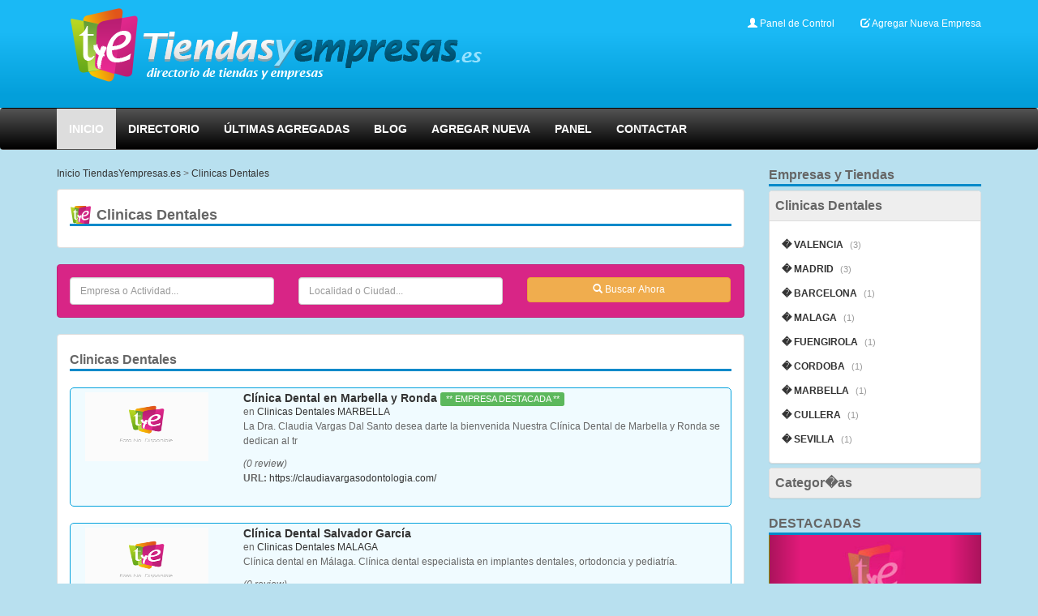

--- FILE ---
content_type: text/html; charset=UTF-8
request_url: https://www.tiendasyempresas.es/guia-clinicas-dentales.html
body_size: 5586
content:
  <link rel="stylesheet" type="text/css" href="ajax/msgbox/jquery.msgbox.css" />

  <script type="text/javascript" src="ajax/msgbox/jquery.msgbox.min.js"></script>
  <script type="text/javascript" src="ajax/msgbox/jquery.min.js"></script>

 
 		
 <!DOCTYPE html>
<html lang="es">
	<head>
		<meta http-equiv="Content-Type" content="text/html; charset=ISO-8859-1" /> 
		<title>Clinicas Dentales en  Tiendas y Empresas</title>
        <meta name="title" content="Tiendas y Empresas - Clinicas Dentales - Enlaces de Tiendas y Empresas - Clinicas Dentales">
        <meta name="subject" content="Tiendas y Empresas - Clinicas Dentales - Enlaces de Tiendas y Empresas - Clinicas Dentales">
        <meta name="description" content="Tiendas y Empresas - Clinicas Dentales">
        <meta name="keywords" content="enlaces Clinicas Dentales, Tiendas y Empresas, webs Tiendas y Empresas, empresas Tiendas y Empresas, negocios Tiendas y Empresas, directorio Tiendas y Empresas">
        <meta name="language" content="Spanish">
		<meta name="author" content="cuongv">
		<meta name="robots" content="index, follow">
		<meta http-equiv="X-UA-Compatible" content="IE=edge">
		<meta name="viewport" content="width=device-width, initial-scale=1.0">
		
        <base href="https://www.tiendasyempresas.es/">
		
		<!-- CSS styles -->
		<link rel='stylesheet' type='text/css' href='css/bootstrap.min.css'>
		<link rel='stylesheet' type='text/css' href='css/main.css'>
		<link rel='stylesheet' type='text/css' href='css/owl.carousel.css'>
		<link rel='stylesheet' type='text/css' href='css/owl.theme.css'>
   		<link rel="stylesheet" href="css/jquery.fancybox.css">
        <!-- CSS personallizadas -->
                

		
		<!-- JS Libs -->
		<script src="js/jquery.js"></script>
		<script src="js/bootstrap.min.js"></script>
		<script src="js/respond.min.js"></script>
		<script src="js/owl.carousel.min.js"></script>
        
		        
        
   

<script type="text/javascript">

  var _gaq = _gaq || [];
  _gaq.push(['_setAccount', 'UA-1236708-45']);
  _gaq.push(['_trackPageview']);

  (function() {
    var ga = document.createElement('script'); ga.type = 'text/javascript'; ga.async = true;
    ga.src = ('https:' == document.location.protocol ? 'https://ssl' : 'http://www') + '.google-analytics.com/ga.js';
    var s = document.getElementsByTagName('script')[0]; s.parentNode.insertBefore(ga, s);
  })();

</script>
	</head>
	<body>
		<!-- Main page container -->
		<div id="top-bar">
			<div class="container">
				<div class="row">
					<div class="col-md-12">
						<a class="brand pull-left" href="https://www.tiendasyempresas.es/"><img src="imagenes/logotiendasyempresas.png" alt="Tiendas y Empresas" title="Tiendas y Empresas" class="img-responsive"></a>
						<ul class="nav nav-pills pull-right">
							<li><a href="index.php?seccion=panel"><i class="glyphicon glyphicon-user"></i> Panel de Control</a></li>
							<li><a href="alta-nueva-agregar-directorio-anadirweb.html"><i class="glyphicon glyphicon-edit"></i> Agregar Nueva Empresa</a></li>
						</ul>									
					</div>
				</div>
			</div>
		</div>		
		<div class="navbar bs-docs-nav" role="banner">
			<div class="container">
				<div class="navbar-header">
				<button class="navbar-toggle" type="button" data-toggle="collapse" data-target=".bs-navbar-collapse">
					<span class="sr-only">Men&uacute; de Navegaci&oacute;n</span>
					<span class="icon-bar"></span>
					<span class="icon-bar"></span>
					<span class="icon-bar"></span>
				</button>
			</div>
			<nav class="collapse navbar-collapse bs-navbar-collapse" role="navigation">
				<ul class="nav navbar-nav">
					<li class="active"><a href="#">Inicio</a></li>
					<li><a href="directorio-tiendas-empresas.html">Directorio</a></li>						
					<li><a href="encuentra-lo-que-buscas-guia-de-empresas-tiendas.html">&Uacute;ltimas Agregadas</a></li>								
					<li><a href="http://www.tiendasyempresas.es/pymes/" target="_blank">Blog</a></li>
					<li><a href="alta-nueva-agregar-directorio-anadirweb.html">Agregar Nueva</a></li>								
					<li><a href="index.php?seccion=panel">Panel</a></li>								
					<li><a href="#">Contactar</a></li>
				</ul>
			</nav>
		  </div>
		</div>	
        
        
        
		<div class="container">
			            <div class="row">
				<div class="col-md-9">
       			<p> <a href="http://www.tiendasyempresas.es/" title="Directorio de Tiendas y Empresas"> Inicio TiendasYempresas.es</a> > <a href="" title="Clinicas Dentales">Clinicas Dentales</a> </p>
<div class="main_content">	
<h1 class="title">Clinicas Dentales  </h1>
    <div class="row text-center">
        <div class="col-md-6">
        <script type="text/javascript"><!--
        google_ad_client = "ca-pub-2315748460376444";
        /* TiendasyEmpresas - Listado Arriba */
        google_ad_slot = "4343531771";
        google_ad_width = 336;
        google_ad_height = 280;
        //-->
        </script>
        <script type="text/javascript"
        src="http://pagead2.googlesyndication.com/pagead/show_ads.js">
        </script>
        
        </div>
        <div class="col-md-6">
        <!-- Modulo publicidad aqui -->
        <script type="text/javascript"><!--
        google_ad_client = "ca-pub-2315748460376444";
        /* TiendasyEmpresas - Listado Arriba */
        google_ad_slot = "4343531771";
        google_ad_width = 336;
        google_ad_height = 280;
        //-->
        </script>
        <script type="text/javascript"
        src="http://pagead2.googlesyndication.com/pagead/show_ads.js">
        </script>
        </div>

    </div>
</div>	
	

               
					<form class="search_top_form form-inline" role="form" action="index.php?seccion=buscador" method="post">							
						<div class="col-md-4 col-sm-4">
							<input type="text"name="kw" class="form-control" value="" placeholder="Empresa o Actividad...">
						</div>
						<div class="col-md-4 col-sm-4">
							<input type="text"name="loc" class="form-control" value="" placeholder="Localidad o Ciudad...">

						</div>
						<div class="col-md-4 col-sm-4">
							<button class="btn btn-warning"><span class="glyphicon glyphicon-search"></span> Buscar Ahora</button>
						</div>
					</form>                    
                    
			
					<div class="main_content detail-product">						
						<h2 class="title">Clinicas Dentales  </h2>
						
                        

	

             

     
		
                        <div class="listing-item">
							<div class="row">							
								<div class="col-md-12">
									<div class="featured-item">
										<div class="row">
											<div class="col-md-3">								
												<center><a href="https://www.tiendasyempresas.es/web-clanica-dental-en-marbella-y-ronda/claudiavargasodontologia-info.html"  onclick="_gaq.push(['_trackEvent','Listados', 'Click en Foto', '87312 - https://claudiavargasodontologia.com/']);"><img src="../fotos/no-disponible.png" alt="" title="" width="152px" height="85px"></a></center>
                                       
											</div>
											<div class="col-md-9">
												<h5><a href="https://www.tiendasyempresas.es/web-clanica-dental-en-marbella-y-ronda/claudiavargasodontologia-info.html"  onclick="_gaq.push(['_trackEvent','Listados', 'Click en Titulo', '87312 - https://claudiavargasodontologia.com/']);">Clínica Dental en Marbella y Ronda</a> <span class="label label-success">** EMPRESA DESTACADA **</span></h5>
												en <a href="guia-clinicas-dentales.html" title="Clinicas Dentales">Clinicas Dentales</a>  <a href="clinicas-dentales/marbella.html" title="MARBELLA">MARBELLA</a> 		
                                                 
												<p> La Dra. Claudia Vargas Dal Santo desea darte la bienvenida
Nuestra Clínica Dental de Marbella y Ronda se dedican al tr</p>
												<i>(0 review)</i>
     
                                                
                                                
                                        <div class="row">
                                        	<div class="col-md-12">
                                            <strong>URL:</strong> 
                                            <span class="urlListado" onclick="_gaq.push(['_trackEvent','Listados', 'Click en URL', '87312 - https://claudiavargasodontologia.com/']);">
                                            <a href="https://www.tiendasyempresas.es/web-clanica-dental-en-marbella-y-ronda/claudiavargasodontologia-info.html" > https://claudiavargasodontologia.com/</a></span>
                                                                                                                                   </p>
                                           		
                                        	</div>
                                        </div>                                                
                                                
											</div>								
										</div>	
									</div>								
								</div>
								
							</div>
						</div>
        	

             

     
		
                        <div class="listing-item">
							<div class="row">							
								<div class="col-md-12">
									<div class="featured-item">
										<div class="row">
											<div class="col-md-3">								
												<center><a href="https://www.tiendasyempresas.es/web-clinica-dental-salvador-garcia/clinicadentalsalvadorgarcia-info.html"  onclick="_gaq.push(['_trackEvent','Listados', 'Click en Foto', '86668 - https://www.clinicadentalsalvadorgarcia.com/']);"><img src="../fotos/no-disponible.png" alt="" title="" width="152px" height="85px"></a></center>
                                       
											</div>
											<div class="col-md-9">
												<h5><a href="https://www.tiendasyempresas.es/web-clinica-dental-salvador-garcia/clinicadentalsalvadorgarcia-info.html"  onclick="_gaq.push(['_trackEvent','Listados', 'Click en Titulo', '86668 - https://www.clinicadentalsalvadorgarcia.com/']);">Clínica Dental Salvador García</a> </h5>
												en <a href="guia-clinicas-dentales.html" title="Clinicas Dentales">Clinicas Dentales</a>  <a href="clinicas-dentales/malaga.html" title="MALAGA">MALAGA</a> 		
                                                 
												<p> Clínica dental en Málaga. Clínica dental especialista  en implantes dentales, ortodoncia y pediatría. </p>
												<i>(0 review)</i>
     
                                                
                                                
                                        <div class="row">
                                        	<div class="col-md-12">
                                            <strong>URL:</strong> 
                                            <span class="urlListado" onclick="_gaq.push(['_trackEvent','Listados', 'Click en URL', '86668 - https://www.clinicadentalsalvadorgarcia.com/']);">
                                            <a href="https://www.tiendasyempresas.es/web-clinica-dental-salvador-garcia/clinicadentalsalvadorgarcia-info.html" > clinicadentalsalvadorgarcia.com/</a></span>
                                                                                                                                   </p>
                                           		
                                        	</div>
                                        </div>                                                
                                                
											</div>								
										</div>	
									</div>								
								</div>
								
							</div>
						</div>
        	

             

     
		
                        <div class="listing-item">
							<div class="row">							
								<div class="col-md-12">
									<div class="featured-item">
										<div class="row">
											<div class="col-md-3">								
												<center><a href="https://www.tiendasyempresas.es/web-clinica-puyuelo-barcelona/clinicapuyuelo-info.html"  onclick="_gaq.push(['_trackEvent','Listados', 'Click en Foto', '86628 - https://www.clinicapuyuelo.es/']);"><img src="../fotos/no-disponible.png" alt="" title="" width="152px" height="85px"></a></center>
                                       
											</div>
											<div class="col-md-9">
												<h5><a href="https://www.tiendasyempresas.es/web-clinica-puyuelo-barcelona/clinicapuyuelo-info.html"  onclick="_gaq.push(['_trackEvent','Listados', 'Click en Titulo', '86628 - https://www.clinicapuyuelo.es/']);">clinica puyuelo barcelona</a> </h5>
												en <a href="guia-clinicas-dentales.html" title="Clinicas Dentales">Clinicas Dentales</a>  <a href="clinicas-dentales/barcelona.html" title="BARCELONA">BARCELONA</a> 		
                                                 
												<p> La Clínica Dental Puyuelo lleva más de 40 años trabajando para que sus pacientes tengan siempre el mejor tratamiento.</p>
												<i>(0 review)</i>
     
                                                
                                                
                                        <div class="row">
                                        	<div class="col-md-12">
                                            <strong>URL:</strong> 
                                            <span class="urlListado" onclick="_gaq.push(['_trackEvent','Listados', 'Click en URL', '86628 - https://www.clinicapuyuelo.es/']);">
                                            <a href="https://www.tiendasyempresas.es/web-clinica-puyuelo-barcelona/clinicapuyuelo-info.html" > clinicapuyuelo.es/</a></span>
                                                                                                                                   </p>
                                           		
                                        	</div>
                                        </div>                                                
                                                
											</div>								
										</div>	
									</div>								
								</div>
								
							</div>
						</div>
        	

             

     
		
                        <div class="listing-item">
							<div class="row">							
								<div class="col-md-12">
									<div class="featured-item">
										<div class="row">
											<div class="col-md-3">								
												<center><a href="https://www.tiendasyempresas.es/web-clinica-dental-asian/clinicadentalasian-info.html"  onclick="_gaq.push(['_trackEvent','Listados', 'Click en Foto', '86406 - https://www.clinicadentalasian.es/']);"><img src="../fotos/no-disponible.png" alt="" title="" width="152px" height="85px"></a></center>
                                       
											</div>
											<div class="col-md-9">
												<h5><a href="https://www.tiendasyempresas.es/web-clinica-dental-asian/clinicadentalasian-info.html"  onclick="_gaq.push(['_trackEvent','Listados', 'Click en Titulo', '86406 - https://www.clinicadentalasian.es/']);">Clínica Dental Asian</a> </h5>
												en <a href="guia-clinicas-dentales.html" title="Clinicas Dentales">Clinicas Dentales</a>  <a href="clinicas-dentales/sevilla.html" title="SEVILLA">SEVILLA</a> 		
                                                 
												<p> Clínica estética dental en Sevilla. Cuidamos de la salud bucodental de los que más quieres. Especialistas en ortodonc</p>
												<i>(0 review)</i>
     
                                                
                                                
                                        <div class="row">
                                        	<div class="col-md-12">
                                            <strong>URL:</strong> 
                                            <span class="urlListado" onclick="_gaq.push(['_trackEvent','Listados', 'Click en URL', '86406 - https://www.clinicadentalasian.es/']);">
                                            <a href="https://www.tiendasyempresas.es/web-clinica-dental-asian/clinicadentalasian-info.html" > clinicadentalasian.es/</a></span>
                                                                                                                                   </p>
                                           		
                                        	</div>
                                        </div>                                                
                                                
											</div>								
										</div>	
									</div>								
								</div>
								
							</div>
						</div>
        	

             

     
		
                        <div class="listing-item">
							<div class="row">							
								<div class="col-md-12">
									<div class="featured-item">
										<div class="row">
											<div class="col-md-3">								
												<center><a href="https://www.tiendasyempresas.es/web-clinica-dental-asensio-odontologia-avanzada/dentalasensio-info.html"  onclick="_gaq.push(['_trackEvent','Listados', 'Click en Foto', '86340 - https://www.dentalasensio.com/']);"><img src="../fotos/no-disponible.png" alt="" title="" width="152px" height="85px"></a></center>
                                       
											</div>
											<div class="col-md-9">
												<h5><a href="https://www.tiendasyempresas.es/web-clinica-dental-asensio-odontologia-avanzada/dentalasensio-info.html"  onclick="_gaq.push(['_trackEvent','Listados', 'Click en Titulo', '86340 - https://www.dentalasensio.com/']);">Clinica Dental Asensio Odontología Avanzada</a> </h5>
												en <a href="guia-clinicas-dentales.html" title="Clinicas Dentales">Clinicas Dentales</a>  <a href="clinicas-dentales/valencia.html" title="VALENCIA">VALENCIA</a> 		
                                                 
												<p> En Asensio Odontología Avanzada somos expertos en implantes dentales y casos complejos de atrofia maxilar. 
Llevamos m</p>
												<i>(0 review)</i>
     
                                                
                                                
                                        <div class="row">
                                        	<div class="col-md-12">
                                            <strong>URL:</strong> 
                                            <span class="urlListado" onclick="_gaq.push(['_trackEvent','Listados', 'Click en URL', '86340 - https://www.dentalasensio.com/']);">
                                            <a href="https://www.tiendasyempresas.es/web-clinica-dental-asensio-odontologia-avanzada/dentalasensio-info.html" > dentalasensio.com/</a></span>
                                                                                                                                   </p>
                                           		
                                        	</div>
                                        </div>                                                
                                                
											</div>								
										</div>	
									</div>								
								</div>
								
							</div>
						</div>
        	

             

     
		
                        <div class="listing-item">
							<div class="row">							
								<div class="col-md-12">
									<div class="featured-item">
										<div class="row">
											<div class="col-md-3">								
												<center><a href="https://www.tiendasyempresas.es/web-clinica-dental-aden-odontologia-integral/odontoaden-info.html"  onclick="_gaq.push(['_trackEvent','Listados', 'Click en Foto', '84794 - http://www.odontoaden.com']);"><img src="fotos/201302/1112-exterior-de-la-clinica_S.jpg" alt="" title="" width="152px" height="85px"></a></center>
                                       
											</div>
											<div class="col-md-9">
												<h5><a href="https://www.tiendasyempresas.es/web-clinica-dental-aden-odontologia-integral/odontoaden-info.html"  onclick="_gaq.push(['_trackEvent','Listados', 'Click en Titulo', '84794 - http://www.odontoaden.com']);">Clínica Dental Aden Odontología Integral</a> </h5>
												en <a href="guia-clinicas-dentales.html" title="Clinicas Dentales">Clinicas Dentales</a>  <a href="clinicas-dentales/madrid.html" title="MADRID">MADRID</a> 		
                                                 
												<p> Clinica dental integral.
Periodoncia, ortodoncia, implantes, odontología general, etc. Atención personalizada y espec</p>
												<i>(0 review)</i>
     
                                                
                                                
                                        <div class="row">
                                        	<div class="col-md-12">
                                            <strong>URL:</strong> 
                                            <span class="urlListado" onclick="_gaq.push(['_trackEvent','Listados', 'Click en URL', '84794 - http://www.odontoaden.com']);">
                                            <a href="https://www.tiendasyempresas.es/web-clinica-dental-aden-odontologia-integral/odontoaden-info.html" > odontoaden.com</a></span>
                                                                                                                                   </p>
                                           		
                                        	</div>
                                        </div>                                                
                                                
											</div>								
										</div>	
									</div>								
								</div>
								
							</div>
						</div>
        	

             

     
		
                        <div class="listing-item">
							<div class="row">							
								<div class="col-md-12">
									<div class="featured-item">
										<div class="row">
											<div class="col-md-3">								
												<center><a href="https://www.tiendasyempresas.es/web-identis-clinica-dental-en-valencia-clinica-dental-ide/clinicadentalidentis-info.html"  onclick="_gaq.push(['_trackEvent','Listados', 'Click en Foto', '84754 - http://www.clinicadentalidentis.com/']);"><img src="../fotos/no-disponible.png" alt="" title="" width="152px" height="85px"></a></center>
                                       
											</div>
											<div class="col-md-9">
												<h5><a href="https://www.tiendasyempresas.es/web-identis-clinica-dental-en-valencia-clinica-dental-ide/clinicadentalidentis-info.html"  onclick="_gaq.push(['_trackEvent','Listados', 'Click en Titulo', '84754 - http://www.clinicadentalidentis.com/']);">Identis Clínica Dental en Valencia - Clínica Dental I...</a> </h5>
												en <a href="guia-clinicas-dentales.html" title="Clinicas Dentales">Clinicas Dentales</a>  <a href="clinicas-dentales/valencia.html" title="VALENCIA">VALENCIA</a> 		
                                                 
												<p> Clínica Dental Identis Valencia - Identis Clínica Dental en Valencia</p>
												<i>(0 review)</i>
     
                                                
                                                
                                        <div class="row">
                                        	<div class="col-md-12">
                                            <strong>URL:</strong> 
                                            <span class="urlListado" onclick="_gaq.push(['_trackEvent','Listados', 'Click en URL', '84754 - http://www.clinicadentalidentis.com/']);">
                                            <a href="https://www.tiendasyempresas.es/web-identis-clinica-dental-en-valencia-clinica-dental-ide/clinicadentalidentis-info.html" > clinicadentalidentis.com/</a></span>
                                                                                                                                   </p>
                                           		
                                        	</div>
                                        </div>                                                
                                                
											</div>								
										</div>	
									</div>								
								</div>
								
							</div>
						</div>
                
        
                                
					
						
	                        
    <div class="text-center">
     <form id="form1" name="form1" method="post" action="index.php?seccion=enviarenlaces&amp;paso=2">
          <label>
          <input type="submit" name="Submit" value="Agregar  Empresa a esta Categor&iacute;a" class="btn btn-success" />
          </label>
                <input name="cantidad" type="hidden" id="cantidad" value="1" />
                <input name="categoria" type="hidden" id="categoria" value="2959" />
        </form>
    </div>
                        
					</div>
    
    
    
    
    
    
    
    
    
    
 
					
        	

				<h6>Tiendas y Empresas   de Clinicas Dentales</h6>
		<p> Mediante este listado encontrar&aacute; diferentes tiendas o empresas sobre <strong>Clinicas Dentales</strong>. Entrando en la ficha de estas empresas o tiendas podr&aacute; obtener m&aacute;s informaci&oacute;n y visitar su p&aacute;gina web. Las tiendas y empresas dados de alta en nuestro directorio han sido realizadas por los usuarios, webmasters o administradores de sus respectivas tiendaso empresas en la categor&iacute;a de Clinicas Dentales. Si considera que alg&uacute;n enlace o web no est&aacute; correcto en esta categor&iacute;a, por favor ind&iacute;quenoslo y ser&aacute; retirado o modificado. A continuaci&oacute;n listamos las tiendas o empresas de <strong>Clinicas Dentales</strong>:</p>
		<h7 align="left">Tiendas y Empresas</h7>

				
	   Estamos pendiente de actualizar <strong>Clinicas Dentales</strong>. Pasado unos dias publicaremos m�s enlaces de Clinicas Dentales.

      
                       </div>
				<div class="col-md-3">
					<h3 class="title nm">Empresas y Tiendas</h3>
					                    <div class="panel-group right-col" id="accordion">
						<div class="panel panel-default">
							<div class="panel-heading">
								<a class="accordion-toggle" data-toggle="collapse" data-parent="#accordion" href="#collapseOne">
									<h3 class="title nm nl">Clinicas Dentales</h3>
								</a>
							</div>
							<div id="collapseOne" class="panel-collapse collapse in">
								<div class="panel-body">
									<ul class="nav nav-pills nav-stacked">
                                    
                                    
                                    	              <li><a href="clinicas-dentales/valencia.html" title="Clinicas Dentales en VALENCIA"> � VALENCIA </a> <span>(3)</span></li>
      	  	 
         
          	 
     
     	  	              <li><a href="clinicas-dentales/madrid.html" title="Clinicas Dentales en MADRID"> � MADRID </a> <span>(3)</span></li>
      	  	 
         
          	 
     
     	  	              <li><a href="clinicas-dentales/barcelona.html" title="Clinicas Dentales en BARCELONA"> � BARCELONA </a> <span>(1)</span></li>
      	  	 
         
          	 
     
     	  	              <li><a href="clinicas-dentales/malaga.html" title="Clinicas Dentales en MALAGA"> � MALAGA </a> <span>(1)</span></li>
      	  	 
         
          	 
     
     	  	              <li><a href="clinicas-dentales/fuengirola.html" title="Clinicas Dentales en FUENGIROLA"> � FUENGIROLA </a> <span>(1)</span></li>
      	  	 
         
          	 
     
     	  	              <li><a href="clinicas-dentales/cordoba.html" title="Clinicas Dentales en CORDOBA"> � CORDOBA </a> <span>(1)</span></li>
      	  	 
         
          	 
     
     	  	              <li><a href="clinicas-dentales/marbella.html" title="Clinicas Dentales en MARBELLA"> � MARBELLA </a> <span>(1)</span></li>
      	  	 
         
          	 
     
     	  	              <li><a href="clinicas-dentales/cullera.html" title="Clinicas Dentales en CULLERA"> � CULLERA </a> <span>(1)</span></li>
      	  	 
         
          	 
     
     	  	              <li><a href="clinicas-dentales/sevilla.html" title="Clinicas Dentales en SEVILLA"> � SEVILLA </a> <span>(1)</span></li>
      	  	 
         
          	 
     
     	  
									</ul>
								</div>
							</div>
						</div>
						
						<div class="panel panel-default">
							<div class="panel-heading">
								<a class="accordion-toggle" data-toggle="collapse" data-parent="#accordion" href="#collapseThree">
									<h3 class="title nl nm">Categor�as</h3>
								</a>
							</div>
							<div id="collapseThree" class="panel-collapse collapse   ">
								<div class="panel-body">
									<ul class="nav nav-pills nav-stacked">	
                                    
                                    		
    										<li><a href="https://www.tiendasyempresas.es/guia-inmobiliarias.html" title="Inmobiliarias ">�  Inmobiliarias </a><span>(6297)</span></li>

 
            										<li><a href="https://www.tiendasyempresas.es/guia-empresasytiendas.html" title="Tiendas y Empresas ">�  Tiendas y Empresas </a><span>(5111)</span></li>

 
            										<li><a href="https://www.tiendasyempresas.es/guia-abogados.html" title="Abogados ">�  Abogados </a><span>(3336)</span></li>

 
            										<li><a href="https://www.tiendasyempresas.es/guia-empresas-constructoras.html" title="Empresas Constructoras ">�  Empresas Constructoras </a><span>(2956)</span></li>

 
            										<li><a href="https://www.tiendasyempresas.es/guia-reformas-en-general.html" title="Reformas En General ">�  Reformas En General </a><span>(1946)</span></li>

 
            										<li><a href="https://www.tiendasyempresas.es/guia-ayuntamientos-informacion-y-servicios.html" title="Ayuntamientos: Informacion Y Servicios ">�  Ayuntamientos: Informacion Y Servicios </a><span>(1703)</span></li>

 
            										<li><a href="https://www.tiendasyempresas.es/guia-agencias-inmobiliarias.html" title="Agencias Inmobiliarias ">�  Agencias Inmobiliarias </a><span>(1375)</span></li>

 
            										<li><a href="https://www.tiendasyempresas.es/guia-bodegas-produccion-de-vinos-y-licores.html" title="Bodegas: Produccion De Vinos Y Licores ">�  Bodegas: Produccion De Vinos Y Licores </a><span>(1183)</span></li>

 
            										<li><a href="https://www.tiendasyempresas.es/guia-inmobiliarias-promociones.html" title="Inmobiliarias: Promociones ">�  Inmobiliarias: Promociones </a><span>(1096)</span></li>

 
            										<li><a href="https://www.tiendasyempresas.es/guia-limpieza-empresas.html" title="Limpieza: Empresas ">�  Limpieza: Empresas </a><span>(1079)</span></li>

 
            										<li><a href="https://www.tiendasyempresas.es/guia-supermercados-e-hipermercados.html" title="Supermercados E Hipermercados ">�  Supermercados E Hipermercados </a><span>(948)</span></li>

 
            										<li><a href="https://www.tiendasyempresas.es/guia-mudanzas.html" title="Mudanzas ">�  Mudanzas </a><span>(782)</span></li>

 
            										<li><a href="https://www.tiendasyempresas.es/guia-administradores-de-fincas.html" title="Administradores De Fincas ">�  Administradores De Fincas </a><span>(703)</span></li>

 
            										<li><a href="https://www.tiendasyempresas.es/guia-fundaciones.html" title="Fundaciones ">�  Fundaciones </a><span>(661)</span></li>

 
            										<li><a href="https://www.tiendasyempresas.es/guia-hotel-3-estrellas.html" title="Hotel 3 Estrellas ">�  Hotel 3 Estrellas </a><span>(645)</span></li>

 
            										<li><a href="https://www.tiendasyempresas.es/guia-limpieza.html" title="Limpieza ">�  Limpieza </a><span>(619)</span></li>

 
            										<li><a href="https://www.tiendasyempresas.es/guia-rotulos.html" title="Rotulos ">�  Rotulos </a><span>(606)</span></li>

 
            										<li><a href="https://www.tiendasyempresas.es/guia-salones-de-boda-y-celebraciones.html" title="Salones De Boda Y Celebraciones ">�  Salones De Boda Y Celebraciones </a><span>(579)</span></li>

 
            										<li><a href="https://www.tiendasyempresas.es/guia-.html" title=" ">�   </a><span>(553)</span></li>

 
            										<li><a href="https://www.tiendasyempresas.es/guia-asociaciones-de-autoayuda-a-personas-enfermas.html" title="Asociaciones De Autoayuda A Personas Enfermas ">�  Asociaciones De Autoayuda A Personas Enfermas </a><span>(549)</span></li>

 
                															

									</ul>
								</div>
							</div>
						</div>
					</div>
                    
                    					<h3 class="title nmb">DESTACADAS</h3>
					<div id="myCarousel" class="carousel slide home">
                        <div class="carousel-inner">
                            <div class="item active">
                                <img alt="" src="imagenes/slider/mini.jpg" />
                                <div class="carousel-caption">									
                                    <h4>�ltimas Empresas</h4>
                                    <p>Patrocinadas en el Directorio...</p>
                                </div>
                            </div>
							
                                      
 
                            <div class="item">
                                <img alt="" src="imagenes/slider/mini2.jpg" />
                                <div class="carousel-caption">
                                    <h4><a href="guia-creacion,-programacion-y-mantenimiento-de-paginas-web-traduccion-de-paginas-web-acceso-a-internet.html" class="title">Creacion, Programacion...</a></h4>
                                    <p><a href="https://www.tiendasyempresas.es/web-paginas-web-extremadura/paginaswebextremadura-info.html" class="title">Páginas Web Extremadura</a></p>
                                </div>
                            </div>
                                       
 
                            <div class="item">
                                <img alt="" src="imagenes/slider/mini3.jpg" />
                                <div class="carousel-caption">
                                    <h4><a href="guia-seguros.html" class="title">Seguros</a></h4>
                                    <p><a href="https://www.tiendasyempresas.es/web-seguros-para-todos/-info.html" class="title">seguros para todos</a></p>
                                </div>
                            </div>
                                       
 
                            <div class="item">
                                <img alt="" src="imagenes/slider/mini2.jpg" />
                                <div class="carousel-caption">
                                    <h4><a href="guia-alojamiento-y-diseno-web.html" class="title">Alojamiento Y Diseño ...</a></h4>
                                    <p><a href="https://www.tiendasyempresas.es/web-empresa-de-diseno-web-en-extremadura/disenowebextremadura-info.html" class="title">Empresa de Diseño Web en Extremadura</a></p>
                                </div>
                            </div>
                                       
 
                            <div class="item">
                                <img alt="" src="imagenes/slider/mini3.jpg" />
                                <div class="carousel-caption">
                                    <h4><a href="guia-tienda-de-deportes-on-line.html" class="title">Tienda De Deportes On-...</a></h4>
                                    <p><a href="https://www.tiendasyempresas.es/web-grsport-tienda-de-deporte/grsport-info.html" class="title">GRsport Tienda de Deporte</a></p>
                                </div>
                            </div>
                                       
 
                            <div class="item">
                                <img alt="" src="imagenes/slider/mini2.jpg" />
                                <div class="carousel-caption">
                                    <h4><a href="guia-venta-y-alquiler-de-casas-de-vacaciones.html" class="title">Venta Y Alquiler De Ca...</a></h4>
                                    <p><a href="https://www.tiendasyempresas.es/web-alquiler-vacacional-galicia/northflats-info.html" class="title">Alquiler Vacacional Galicia</a></p>
                                </div>
                            </div>
                                       
 
                            <div class="item">
                                <img alt="" src="imagenes/slider/mini3.jpg" />
                                <div class="carousel-caption">
                                    <h4><a href="guia-excavacion,-movimientos-de-tierra-y-transporte.html" class="title">Excavacion, Movimiento...</a></h4>
                                    <p><a href="https://www.tiendasyempresas.es/web-excavaciones-y-movimientos-de-tierra/exca-info.html" class="title">Excavaciones y Movimientos de Tierra</a></p>
                                </div>
                            </div>
                                                           
                            
                        </div>
						<a class="left carousel-control" href="#myCarousel" data-slide="prev">
						  <span class="glyphicon glyphicon-chevron-left"></span>
						</a>
						<a class="right carousel-control" href="#myCarousel" data-slide="next">
						  <span class="glyphicon glyphicon-chevron-right"></span>
						</a>
                    </div>
					
                                        <br>
                    <div class="publi">
                    <img src="imagenes/empresas-anuncieseaqui150.gif" class="img-responsive">
                    <br>
                    <br>
                    <img src="imagenes/diseno-web-extramadura-caceres-badajoz.gif"  class="img-responsive">
                    <br>
                    <br>
                    										<a href="alta-nueva-agregar-directorio-anadirweb.html"><img src="https://www.tiendasyempresas.es/pymes/creatividades/directorio-tiendas-y-empresas.jpg" alt="Agrega tu Empresa o Tienda Gratis" title="Agrega tu Empresa o Tienda Gratis" class="img-responsive"></a>

                    </div>
				</div>
			</div>	
            	
		</div>
		<div id="footer">
			<div class="container">			
				<div class="row">					
					 <div class="col-md-3">   
						<h4 class="">Informaci&oacute;n</h4>
						<ul>
							<li><a href="#">Directorio</a></li>
							<li><a href="#">Ultimas Empresas</a></li>
							<li><a href="#">Top Busquedas</a></li>
							<li><a href="http://www.tiendasyempresas.es/pymes/" target="_blank">Blog</a></li>                                                      
							<li><a href="#">Termincos y Condiciones</a></li>
						</ul>
					</div>
					<div class="col-md-3">
						<h4>Mi Cuenta</h4>
						<ul>
							<li><a href="index.php?seccion=panel" rel="nofollow">Mi Cuenta</a></li>
							<li><a href="alta-nueva-agregar-directorio-anadirweb.html"> Agregar Nueva</a></li>
						</ul>
					</div>
					<div class="col-md-3">
						<h4>Conecta con Nosotros</h4>
						<a href="#"><img src="img/social-facebook.png" alt="Facebook" /></a>
						<a href="#"><img src="img/social-twitter.png" alt="Twitter" /></a>
						<a href="#"><img src="img/social-rss.png" alt="RSS" /></a>
						<a href="#"><img src="img/social-flickr.png" alt="Flickr" /></a>
					</div>
					<div class="col-md-3">
						<div class="company_info">
							<img src="imagenes/logo_footer.png">

						</div>
					</div>					
				</div>	
			</div>
		</div>
		<!-- /Main page container -->		
		<script>
			$('.carousel').carousel({
				interval: 2000
			})
			
			$("#owl-carousel").owlCarousel({
				autoPlay: 3000, //Set AutoPlay to 3 seconds
				items : 4,
				pagination : true
			});

		</script>
	</body>	
</html>

--- FILE ---
content_type: text/css
request_url: https://www.tiendasyempresas.es/ajax/msgbox/jquery.msgbox.css
body_size: 227
content:
.jquery-msgbox
{
  background:url(images/background.png) repeat-x left bottom;
  padding-bottom:55px;
  font-style:normal;
}

.jquery-msgbox-wrapper
{
  padding:20px 20px 20px 100px;
}

.jquery-msgbox-buttons
{
  padding:15px;
  text-align:right;
  position:absolute;
  bottom:0;
  right:0;
}

.jquery-msgbox-buttons button,
.jquery-msgbox-buttons input
{
  margin-left:10px;
  min-width:85px;
  padding:0 14px 2px;
  height:24px;
  cursor:pointer;
}

.jquery-msgbox-inputs
{
  margin-top:4px;
}

.jquery-msgbox-inputs input
{
  display:block;
  padding:3px 2px;
  border:1px solid #dddddd;
  margin:3px 0 6px 0;
  width:95%;
}

.jquery-msgbox-label
{
  font-weight:bold;
  font-size:11px;
}

.jquery-msgbox-alert
{
  background: url(images/alert.png) no-repeat 20px 20px;
}

.jquery-msgbox-info
{
  background: url(images/info.png) no-repeat 20px 20px;
}

.jquery-msgbox-error
{
  background: url(images/error.png) no-repeat 20px 20px;
}

.jquery-msgbox-prompt
{
  background: url(images/question.png) no-repeat 20px 20px;
}

.jquery-msgbox-confirm
{
  background: url(images/confirm.png) no-repeat 20px 20px;
}

--- FILE ---
content_type: text/css
request_url: https://www.tiendasyempresas.es/css/main.css
body_size: 2225
content:
@charset "utf-8";
@import url("http://fonts.googleapis.com/css?family=PT+Sans:regular,italic,bold");
body{	
	color: #666;
	background-color:#B8E0EF;
	font-size:12px;
	line-height:18px;
	font-family: 'Open Sans', arial, tahoma, sans-serif;
}
*:focus {
    outline: 0;
}
a:link,a:visited{
	color:#333;
}
a:hover{
	color:#EE3C1F;
}
label,form,input,select,textarea,button{
	font-size: 12px !important;
	font-family: 'Open Sans', arial, tahoma, sans-serif;
}
span.label{
	font-size:8pt;
	font-weight:normal;
}
div#top-bar{
	padding:5px 0 20px;
	text-align:center;
	padding:10px 10px 10px 40px;	
	background-color:#069;
	

background: rgb(26,185,245);
background: -moz-linear-gradient(top,  rgba(26,185,245,1) 31%, rgba(3,159,218,1) 89%);
background: -webkit-gradient(linear, left top, left bottom, color-stop(31%,rgba(26,185,245,1)), color-stop(89%,rgba(3,159,218,1)));
background: -webkit-linear-gradient(top,  rgba(26,185,245,1) 31%,rgba(3,159,218,1) 89%);
background: -o-linear-gradient(top,  rgba(26,185,245,1) 31%,rgba(3,159,218,1) 89%);
background: -ms-linear-gradient(top,  rgba(26,185,245,1) 31%,rgba(3,159,218,1) 89%);
background: linear-gradient(top,  rgba(26,185,245,1) 31%,rgba(3,159,218,1) 89%);
filter: progid:DXImageTransform.Microsoft.gradient( startColorstr='#1ab9f5', endColorstr='#039fda',GradientType=0 );

}
h1,h2,h3,h4{
	font-family: 'Open Sans', arial, tahoma, sans-serif;
}
ul{
	list-style-type:square;
	padding:0;
	margin:0;
}
img.img{
	border:1px solid #ddd;
	padding:1px
}
nav.bs-navbar-collapse{
	padding-left:0;
}
#main-nav.nav{
	background-color:#eee;
}
#top-bar .nav{
	margin-top:0px;
	margin-bottom:0;
}
#top-bar .nav a,div#footer .container a{
	color:#fff;
}
#top-bar .nav a:hover,div#footer .container a:hover{
	color:#eee;
	background-color:transparent;
}
#top-bar li.phone{
	margin-right:50px;
}
div#footer{
	border-top:3px solid #ddd;
	background-color:#08A4E0;
}
div#footer .container{	
	color:#fff;
	padding-top:10px;
	padding-bottom:10px;
}
div#footer .container ul{	
	padding-left:15px;
}
.bs-docs-nav{
/*text-shadow: 0 -1px 0 rgba(0,0,0,.15);
	background-color: #f1f1f1;
	border-bottom: 1px solid #ddd;
	box-shadow: 0 1px 0 rgba(255,255,255,.5);
	border-width:0 0 1 0;
	border-radius:0;	*/


  background: rgb(84,84,84);
  background: -moz-linear-gradient(top, rgba(84,84,84,1) 0%, rgba(0,0,0,1) 99%);
  background: -webkit-gradient(linear, left top, left bottom, color-stop(0%,rgba(84,84,84,1)), color-stop(99%,rgba(0,0,0,1)));
  background: -webkit-linear-gradient(top, rgba(84,84,84,1) 0%,rgba(0,0,0,1) 99%);
  background: -o-linear-gradient(top, rgba(84,84,84,1) 0%,rgba(0,0,0,1) 99%);
  background: -ms-linear-gradient(top, rgba(84,84,84,1) 0%,rgba(0,0,0,1) 99%);
  background: linear-gradient(top, rgba(84,84,84,1) 0%,rgba(0,0,0,1) 99%);
  filter: progid:DXImageTransform.Microsoft.gradient( startColorstr='#545454', endColorstr='#000000',GradientType=0 );
	
	
	
	
	
}
.bs-docs-nav li.active{
	background-color:#ddd;
}
.bs-docs-nav .nav a{
	text-transform: uppercase;
	font-family:  'Open Sans', arial, tahoma, sans-serif;
	font-weight:bold;
	font-size:14px;
	color:#fff;
	/*text-shadow: 0 1px 0 #fff;*/
}
.bs-docs-nav .nav a:hover,
.bs-docs-nav .navbar-toggle:hover{
	background-color:#004B97;
	*outline:none;
}
.bs-docs-nav .navbar-toggle{
	background-color:#dedede;
}
.bs-docs-nav .navbar-toggle .icon-bar {
	background-color: #999;
}
.right-col .nav.nav-pills{
	padding-left:0;
	padding-right:0;
	margin:0;
}
.right-col .nav.nav-pills > li > a{
	display:inline-block;
	font-weight:bold;
	padding:5px 0;
	text-shadow: 0 1px 0 #fff;	
}
.right-col .nav.nav-pills > li > a:hover{
	background-color:transparent;
}
.nav.nav-pills > li > span{
	padding-left:5px;
	font-size:8pt;
	color:#999;
}
.search_top_form{	
	text-align:center;
	border:1px solid #C22078;
	background-color:#D82586;
	border-radius:4px;
	-moz-border-radius:4px;
	-webkit-border-radius:4px;
	padding:15px 0 10px 0;	
	margin:0 0 20px 0;	
	overflow:hidden;
}
.search_top_form button{
	width:100%;
}
.search_top_form h5{
	text-align:left;
	padding-top:15px;
	margin:0;
}
.search_top_form div{
	margin-bottom:5px;
}
#myCarousel h4{
	margin:0;
	padding:0;
	font-size:1.2em;
	font-weight:bold;
}
#myCarousel a {
	color:#FFC;
	
	}
#myCarousel .carousel-caption{
	position:absolute;
	right: 0;
	left:0;
	z-index: 10;
	color: #fff;
	text-align: center;
	text-shadow: 0 1px 2px rgba(0,0,0,0.2);
	background-color:#000;
	bottom:0;
	padding:5px;
	font-size:11px;
	line-height:15px;
	opacity:.5;
}
.imgcarrusel {
	width:260px;
	height:134px;
	}
#myCarousel2 h4{
	margin:0;
	padding:0;
	font-size:1.2em;
	font-weight:bold;
}
#myCarousel2 .carousel-caption{
	position:absolute;
	right: 0;
	left:0;
	z-index: 10;
	color: #fff;
	text-align: center;
	text-shadow: 0 1px 2px rgba(0,0,0,0.2);
	background-color:#000;
	bottom:0;
	padding:5px;
	font-size:11px;
	line-height:15px;
	opacity:.5;
}
.main_content{	
	border:1px solid #DDD;
	background-color:#fff;
	border-radius:4px;
	-moz-border-radius:4px;
	-webkit-border-radius:4px;
	padding:0 15px 5px 15px;	
	*margin-top: 20px;	
	margin-bottom:20px;
}
.product_listing .item{
	font-size:8pt;
}
.product_listing .item img{
	width:100%;
	margin-bottom:3px;
}
.product_listing .item a.title{
	font-weight:bold;
	font-size:9pt;
}
.product_listing .item a.title:hover{
	color:#EE3C1F;
}
h1 {
		color:#008ACA;
		  margin: 45px 0 20px 0;
  padding-left: 33px;
  background: url(../imagenes/bola.png) no-repeat left center;

	}
h1.title{
	font-size:1.5em;
	overflow:hidden;
	border-bottom:3px solid #008ACA;
	line-height:22px;
	margin:20px 0;
	color:#666;
	font-weight:bold;
}
h2.title{
	font-size:1.3em;
	overflow:hidden;
	border-bottom:3px solid #008ACA;
	line-height:22px;
	margin:20px 0;
	color:#666;
	font-weight:bold;


}
h2.detail_title{
	color:#333;
}
h3.title{
	font-size:1.3em;
	overflow:hidden;
	border-bottom:3px solid #008ACA;
	line-height:22px;
	margin:20px 0;
	color:#666;
	font-weight:bold;
}
h3.detail_title{
	color:#333;
}
h3.detail_title .label{
	position:relative;
	top:-5px;	
}
h3.title.nmb{
	margin-bottom:0;
}
h3.title.nm{
	margin:0;
}
h3.title.nl{
	border:0;
}
h3.title a{
	color:#666;
	font-size:.8em;
	font-weight:normal;
}
h4.title{
	font-size:1.3em;
	overflow:hidden;
	border-bottom:3px solid #BE1F76;
	line-height:22px;
	margin:20px 0;
	color:#666;
	font-weight:bold;
}

.featured-item{
	overflow:hidden;
	margin-bottom:10px;
}
.featured-item h5{
	font-weight:bold;
}
.featured-item img.img,.other_info .deal-tag{
	margin:0 10px 5px 0;	
}
.other_info p,.other_info div.item{
	border-bottom:1px solid #eee;
	padding-bottom:5px;
}
.reviews-item{
	border-bottom:1px solid #eee;
	padding-bottom:0px;
}
.reviews-item .info{
	border-left:3px solid #A9CD21;
	padding-left:10px;
}
.reviews-item img.img{
	float:left;
	margin:0 10px 5px 0;
	width:50px;
	height:50px;
}
.other_info p:last-child,.other_info div.item:last-child,.reviews-item:last-child{
	border-bottom:0;
}
.other_info div.item,.reviews-item{
	padding-top:7px;
}
.other_info .deal-tag{
	margin:0 10px 5px 0;
}
.deal-tag {
	background: url(../img/icon-tag.gif) no-repeat 0 0;
	color: white;
	float: left;
	font-size: 18px;
	height: 32px;
	line-height: 32px;
	overflow: hidden;
	text-align: center;
	text-indent: 7px;
	width: 80px;	
}
.deal-discount {
	background-color: #dae2e8;
	color: #061826;
	float: right;
	font-weight: bold;
	height: 50px;
	line-height: 50px;
	text-align: center;
	width: 71px;	
}
.featured-item .deal-tag-info{
	width:80px;
	position:absolute;
}
.featured-item .pic{
	margin-left:00px;
}
.featured-item img.deal-featured{
	width:373px;
}
.right-col.panel-group{
	margin-top:5px;
}
.right-col .panel-heading{
	background-color:#eee;
	padding:7px;
}
.right-col .panel-heading a:hover{
	text-decoration:none;	
}
ul.social{
	padding:0;margin:0;list-style:none;
}
ul.social li{
	float:left;margin-left:10px;
}
.thumbnails.small{
	list-style:none;
}
.detail-product h5{
	font-family: 'Open Sans', arial, tahoma, sans-serif;
	margin:0;
}	
.detail-product h3.title{
	text-transform: uppercase;
}
.detail-product .contact-information{
	border:1px solid #f0f0f0;
	padding:5px;
	background-color:#f8f8f8;
	margin-top:20px;
}
.detail-product .contact-information h5{
	font-weight:bold;
	margin-bottom:10px;
}
.detail-product span.label.price{
	font-size:12pt;
	position:relative;
	top:5px;
	padding:3px;
}
.detail-product hr{
	margin:10px 0 5px 0;
}
.listing-item{
	border:1px solid #04A2DD;
	border-radius:5px;
	background-color:#F0FBFF;
	overflow:hidden;
	padding:5px;
	margin-bottom:20px;
}
.listing_sub_categories{
	margin-bottom:10px;
}
#carousel-example-generic .carousel-control.left,
#carousel-example-generic .carousel-control.right{
	background-image:none;
}
#carousel-example-generic .carousel-control .icon-prev,
#carousel-example-generic .carousel-control .glyphicon-chevron-left{
	left:15%;
}
#carousel-example-generic .carousel-control .icon-next,
#carousel-example-generic .carousel-control .glyphicon-chevron-right{
	right: 15%;
}
.urlListado {
	color: #50A21A;
	}
/* Responsive
----------------------------------------------------------------------------- */
@media (max-width: 670px){
	#top-bar .nav{
		display:none;
	}
	#top-bar a.brand{
		float:none !important;
	}
}

.btn-verde {
   color: #fff;
  background-color: #ADCF22;
  border-color: #96C31F;
}


--- FILE ---
content_type: application/javascript
request_url: https://www.tiendasyempresas.es/ajax/msgbox/jquery.msgbox.min.js
body_size: 3479
content:
/*!
 * jQuery MsgBox - for jQuery 1.3+
 * http://codecanyon.net/item/jquery-msgbox/92626?ref=aeroalquimia
 *
 * Copyright 2010, Eduardo Daniel Sada
 * You need to buy a license if you want use this script.
 * http://codecanyon.net/wiki/buying/howto-buying/licensing/
 *
 * Version: 1.3.2 (Jun 21 2011)
 *
 * Includes jQuery Easing v1.1.2
 * http://gsgd.co.uk/sandbox/jquery.easIng.php
 * Copyright (c) 2007 George Smith
 * Released under the MIT License.
 */

eval(function(p,a,c,k,e,r){e=function(c){return(c<a?'':e(parseInt(c/a)))+((c=c%a)>35?String.fromCharCode(c+29):c.toString(36))};if(!''.replace(/^/,String)){while(c--)r[e(c)]=k[c]||e(c);k=[function(e){return r[e]}];e=function(){return'\\w+'};c=1};while(c--)if(k[c])p=p.replace(new RegExp('\\b'+e(c)+'\\b','g'),k[c]);return p}('(p($){w m=(13.1K.2H&&1L(13.1K.1M,10)<7&&1L(13.1K.1M,10)>4);n($.u===L){$.X({u:p(a,b){n(a){u=p(){G a.28(b||6,2I)}};G u}})};$.X(13.29,{1N:p(x,t,b,c,d,s){n(s==L)s=1.2J;G c*((t=t/d-1)*t*((s+1)*t+s)+1)+b}});$.X($.2K[\':\'],{A:p(a){G $(a).2a()}});$.X({1t:{2b:{B:\'2c-C\',M:2L,E:2M,F:\'1O\',1c:\'#2N\',1P:N,O:{\'1c-1Q\':\'#2O\',\'1R\':0.5},1u:2P,1l:1m,1S:2Q,14:{\'2d\':10,\'1T\':1m,\'Y\':\'1N\',\'2e\':2},q:{\'15\':P,\'1d\':\'#\',\'1e\':\'1v\'},2f:\'Z\'},8:{},9:{C:[],11:[],q:[],U:[],V:[]},1f:P,i:0,1w:P,2g:p(a){6.8=$.X(N,6.8,a);6.O.D.v(6.8.O);6.O.8.1U=!6.8.1P;6.9.C.v({\'E\':6.8.E,\'F\':6.8.F,\'1c-1Q\':6.8.1c});6.16()},O:{1x:p(b){6.8=b;6.D=$(\'<S 2h="\'+2i 2j().2k()+\'"></S>\');6.D.v($.X({},{\'12\':\'2R\',\'Z\':0,\'J\':0,\'1R\':0,\'17\':\'1n\',\'z-2l\':6.8.M},6.8.1V));6.D.1g($.u(p(a){n(6.8.1U){n($.1W(6.8.1o)){6.8.1o()}H{6.1p()}}a.1h()},6));6.1q=N;6.2m();G 6},2m:p(){6.1y=$(1z.1X);6.1y.Q(6.D);n(m){6.D.v({\'12\':\'1A\'});w a=1L(6.D.v(\'M\'));n(!a){a=1;w b=6.D.v(\'12\');n(b==\'2S\'||!b){6.D.v({\'12\':\'2T\'})}6.D.v({\'M\':a})}a=(!!(6.8.M||6.8.M===0)&&a>6.8.M)?6.8.M:a-1;n(a<0){a=1}6.R=$(\'<2U 2h="2V\'+2i 2j().2k()+\'" 2W="2X" 2Y=0 2Z=""></S>\');6.R.v({M:a,12:\'1A\',Z:0,J:0,1B:\'1n\',E:0,F:0,1R:0});6.R.30(6.D);$(\'31, 1X\').v({\'F\':\'1m%\',\'E\':\'1m%\',\'2n-J\':0,\'2n-32\':0})}},18:p(x,y){6.D.v({\'F\':0,\'E\':0});n(6.R)6.R.v({\'F\':0,\'E\':0});w a={x:$(1z).E(),y:$(1z).F()};6.D.v({\'E\':\'1m%\',\'F\':y?y:a.y});n(6.R){6.R.v({\'F\':0,\'E\':0});6.R.v({\'12\':\'1A\',\'J\':0,\'Z\':0,\'E\':6.D.E(),\'F\':y?y:a.y})}G 6},19:p(){n(!6.1q)G 6;n(6.Y)6.Y.1Y();6.1y.T(\'18\',$.u(6.18,6));6.18();n(6.R)6.R.v({\'17\':\'2o\'});6.1q=P;6.Y=6.D.33(6.8.1u,$.u(p(){6.D.1Z(\'19\')},6));G 6},1p:p(){n(6.1q)G 6;n(6.Y)6.Y.1Y();6.1y.34(\'18\');n(6.R)6.R.v({\'17\':\'1n\'});6.1q=N;6.Y=6.D.35(6.8.1l,$.u(p(){6.D.1Z(\'1p\');6.D.v({\'F\':0,\'E\':0})},6));G 6}},1x:p(){6.8=$.X(N,6.2b,6.8);6.O.1x({1V:6.8.O,1U:!6.8.1P,M:6.8.M-1,1u:6.8.1u,1l:6.8.1l});6.9.C=$(\'<S 1i="\'+6.8.B+\'"></S>\');6.9.C.v({\'17\':\'1n\',\'12\':\'1A\',\'Z\':0,\'J\':0,\'E\':6.8.E,\'F\':6.8.F,\'z-2l\':6.8.M,\'2p-36\':\'37-2p\',\'-2q-20-21\':\'0 0 22 23(0, 0, 0, 0.5)\',\'-2r-20-21\':\'0 0 22 23(0, 0, 0, 0.5)\',\'20-21\':\'0 0 22 23(0, 0, 0, 0.5)\',\'-2q-1B-24\':\'25\',\'-2r-1B-24\':\'25\',\'1B-24\':\'25\',\'1c-1Q\':6.8.1c});6.9.11=$(\'<S 1i="\'+6.8.B+\'-11"></S>\');6.9.C.Q(6.9.11);6.9.q=$(\'<q 1d="\'+6.8.38+\'" 1e="1v"></q>\');6.9.11.Q(6.9.q);6.9.11.v({F:(m?1C:\'1O\'),\'39-F\':1C,\'3a\':1});$(\'1X\').Q(6.9.C);6.2s();G 6.9.C},2s:p(){$(1j).T(\'18\',$.u(p(){n(6.1f){6.O.18();6.16()}},6));$(1j).T(\'3b\',$.u(p(){n(6.1f){6.16()}},6));6.9.C.T(\'3c\',$.u(p(a){n(a.3d==27){6.1a(P)}},6));6.9.q.T(\'W\',$.u(p(a){$(\'1b[r=W]:1D, K[r=W]:1D, K:1D\',6.9.q).1Z(\'1g\');n(!8.q.15){a.1h()}},6));6.O.D.T(\'19\',$.u(p(){$(6).2t(\'19\')},6));6.O.D.T(\'1p\',$.u(p(){$(6).2t(\'1a\')},6))},19:p(g,h,j){w k=[\'2u\',\'3e\',\'3f\',\'1k\',\'2v\'];6.9.C.2w(6.8.B,$.u(p(c){h=$.X(N,{r:\'2u\',q:{\'15\':P}},h||{});n(1E h.U==="L"){n(h.r==\'2v\'||h.r==\'1k\'){w d=[{r:\'W\',A:\'2x\'},{r:\'26\',A:\'3g\'}]}H{w d=[{r:\'W\',A:\'2x\'}]}}H{w d=h.U};n(1E h.V==="L"&&h.r==\'1k\'){w f=[{r:\'3h\',B:\'1k\',A:\'\'}]}H{w f=h.V};6.1o=$.1W(j)?j:p(e){};n(1E f!=="L"){6.9.V=$(\'<S 1i="\'+6.8.B+\'-V"></S>\');6.9.q.Q(6.9.V);$.1F(f,$.u(p(i,a){n(a.r==\'3i\'){1G=a.I?\'<I 1i="\'+6.8.B+\'-I">\':\'\';1H=a.I?a.I+\'</I>\':\'\';a.A=a.A===L?\'1\':a.A;1I=a.B===L?6.8.B+\'-I-\'+i:a.B;6.9.V.Q($(1G+\'<1b r="\'+a.r+\'" 1V="17:3j; E:1O;" B="\'+1I+\'" A="\'+a.A+\'" 2y="2z"/> \'+1H))}H{1G=a.I?\'<I 1i="\'+6.8.B+\'-I">\'+a.I:\'\';1H=a.I?\'</I>\':\'\';a.A=a.A===L?\'\':a.A;2A=a.1r===L||a.1r==P?\'\':\'1r="N"\';1I=a.B===L?6.8.B+\'-I-\'+i:a.B;6.9.V.Q($(1G+\'<1b r="\'+a.r+\'" B="\'+1I+\'" A="\'+a.A+\'" 2y="2z" \'+2A+\'/>\'+1H))}},6))}6.9.U=$(\'<S 1i="\'+6.8.B+\'-U"></S>\');6.9.q.Q(6.9.U);n(h.q.15){6.9.q.1J(\'1d\',h.q.1d===L?\'#\':h.q.1d);6.9.q.1J(\'1e\',h.q.1e===L?\'1v\':h.q.1e);6.8.q.15=N}H{6.9.q.1J(\'1d\',\'#\');6.9.q.1J(\'1e\',\'1v\');6.8.q.15=P}n(h.r!=\'1k\'){$.1F(d,$.u(p(i,a){n(a.r==\'W\'){6.9.U.Q($(\'<K r="W">\'+a.A+\'</K>\').T(\'1g\',$.u(p(e){6.1a(a.A);e.1h()},6)))}H n(a.r==\'26\'){6.9.U.Q($(\'<K r="K">\'+a.A+\'</K>\').T(\'1g\',$.u(p(e){6.1a(P);e.1h()},6)))}},6))}H n(h.r==\'1k\'){$.1F(d,$.u(p(i,a){n(a.r==\'W\'){6.9.U.Q($(\'<K r="W">\'+a.A+\'</K>\').T(\'1g\',$.u(p(e){n($(\'1b[1r="N"]:2B(:A)\').2C>0){$(\'1b[1r="N"]:2B(:A):1D\').2D();6.14()}H n(6.8.q.15){G N}H{6.1a(6.2E($(\'1b\',6.9.V)))}e.1h()},6)))}H n(a.r==\'26\'){6.9.U.Q($(\'<K r="K">\'+a.A+\'</K>\').T(\'1g\',$.u(p(e){6.1a(P);e.1h()},6)))}},6))};6.9.q.3k(g);$.1F(k,$.u(p(i,e){6.9.11.3l(6.8.B+\'-\'+e)},6));6.9.11.3m(6.8.B+\'-\'+h.r);6.16();6.1f=N;6.O.19();6.9.C.v({17:\'2o\',J:(($(1z).E()-6.8.E)/2)});6.16();2F($.u(p(){w b=$(\'1b, K\',6.9.C);n(b.2C){b.3n(0).2D()}},6),6.8.1S)},6));6.i++;n(6.i==1){6.9.C.2G(6.8.B)}},2E:p(b){G $.3o(b,p(a){G $(a).2a()})},16:p(){w a={x:$(1j).E(),y:$(1j).F()};w b={x:$(1j).3p(),y:$(1j).3q()};w c=6.9.C.3r();w y=0;w x=0;y=b.x+((a.x-6.8.E)/2);n(6.8.2f=="3s"){x=(b.y+a.y+1C)}H{x=(b.y-c)-1C}n(6.1f){n(6.1w){6.1w.1Y}6.1w=6.9.C.1s({J:y,Z:b.y+((a.y-c)/2)},{1T:6.8.1S,2w:P,29:\'1N\'})}H{6.9.C.v({Z:x,J:y})}},1a:p(a){6.9.C.v({17:\'1n\',Z:0});6.1f=P;n($.1W(6.1o)){6.1o.28(6,$.3t(a))}2F($.u(p(){6.i--;6.9.C.2G(6.8.B)},6),6.8.1l);n(6.i==1){6.O.1p()}6.16();6.9.q.3u()},14:p(){w x=6.8.14.2d;w d=6.8.14.1T;w t=6.8.14.Y;w o=6.8.14.2e;w l=6.9.C.12().J;w e=6.9.C;3v(i=0;i<o;i++){e.1s({J:l+x},d,t);e.1s({J:l-x},d,t)};e.1s({J:l+x},d,t);e.1s({J:l},d,t)}},C:p(a,b,c){n(1E a=="3w"){$.1t.2g(a)}H{G $.1t.19(a,b,c)}}});$(p(){n(3x($.3y.2c)>1.2){$.1t.1x()}H{3z"3A 13 1M 3B 3C 3D 3E 3F 3G. 3H 3I 13 1.3+";}})})(13);',62,231,'||||||this||options|esqueleto||||||||||||||if||function|form|type|||proxy|css|var||||value|name|msgbox|element|width|height|return|else|label|left|button|undefined|zIndex|true|overlay|false|append|shim|div|bind|buttons|inputs|submit|extend|transition|top||wrapper|position|jQuery|shake|active|moveBox|display|resize|show|close|input|background|action|method|visible|click|preventDefault|class|window|prompt|closeDuration|100|none|callback|hide|hidden|required|animate|MsgBoxObject|showDuration|post|animation|create|target|document|absolute|border|80|first|typeof|each|iLabel|fLabel|iName|attr|browser|parseInt|version|easeOutBack|auto|modal|color|opacity|moveDuration|duration|hideOnClick|style|isFunction|body|stop|trigger|box|shadow|15px|rgba|radius|6px|cancel||apply|easing|val|defaults|jquery|distance|loops|emergefrom|config|id|new|Date|getTime|index|inject|margin|block|word|moz|webkit|addevents|triggerHandler|alert|confirm|queue|Aceptar|autocomplete|off|iRequired|not|length|focus|toArguments|setTimeout|dequeue|msie|arguments|70158|expr|10000|420|FFFFFF|000000|200|500|fixed|static|relative|iframe|IF_|scrolling|no|frameborder|src|insertAfter|html|right|fadeIn|unbind|fadeOut|wrap|break|formaction|min|zoom|scroll|keydown|keyCode|info|error|Cancel|text|checkbox|inline|prepend|removeClass|addClass|get|map|scrollLeft|scrollTop|outerHeight|bottom|makeArray|empty|for|object|parseFloat|fn|throw|The|that|was|loaded|is|too|old|MsgBox|requires'.split('|'),0,{}))